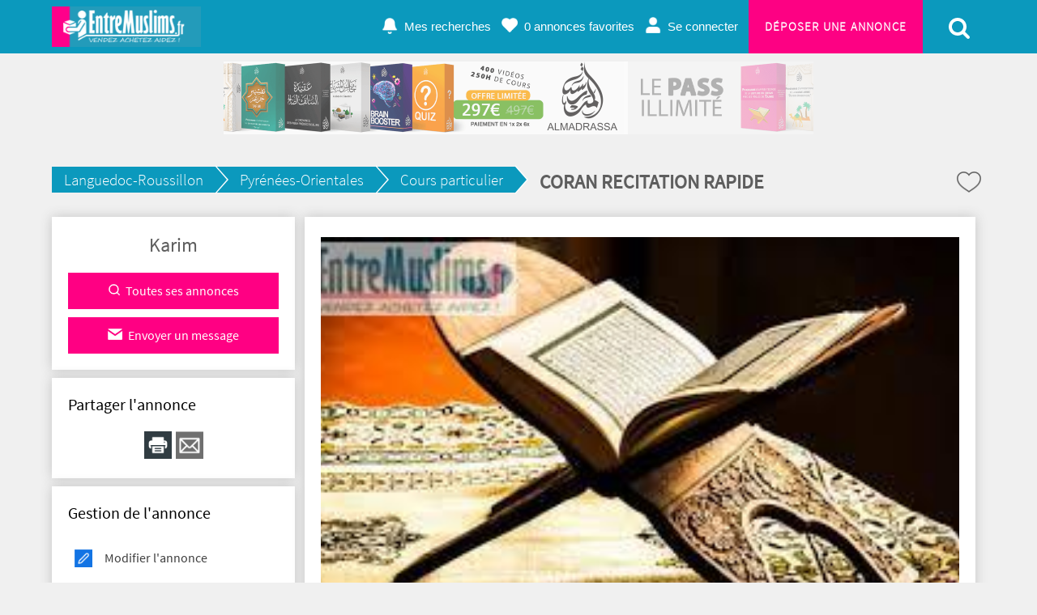

--- FILE ---
content_type: text/html; charset=UTF-8
request_url: https://www.entremuslims.fr/annonce/Languedoc-Roussillon-Pyrenees-Orientales-Cours-particulier-CORAN-RECITATION-RAPIDE-199092
body_size: 7996
content:
<!-- Script PHP/MYSQL of management of classifieds ads developed by Script PAG. Script PAG all rights reserved. Use under license. http://www.script-pag.com -->
<!DOCTYPE html>
<html lang="FR" prefix="og: http://ogp.me/ns#">

	<head>
		
		<meta content="width=device-width, initial-scale=1, maximum-scale=1" name="viewport">
		<meta charset="utf-8" />
		
		<title>CORAN RECITATION RAPIDE - Cours particulier - Languedoc-Roussillon - Pyrénées-Orientales - EntreMuslims.fr</title>
		
		<meta name="Description" content="salamu 3alaikoum

Vous connaissez les lettres arabes et pourtant vous du mal à lire?

Vous avez une forte envie de réciter le Coran rapidement et sans fautes?

Malgré le fait, que vos enfants ont appris toutes les lettres et les voyelles, ils n’ arrivent pas à Le réciter rapidement sans" />
		<meta name="Keywords" lang="fr" content="" />
		<meta name="Robots" content="all" />
		<meta name="language" content="FR" />
		<meta name="format-detection" content="telephone=no" />
				
		<link href="https://www.entremuslims.fr/template/css/jquery-ui.min.css" type="text/css" rel="stylesheet" />
				<link href="https://www.entremuslims.fr/template/css/design.css" type="text/css" rel="stylesheet" />
		
				
				<link href="https://www.entremuslims.fr/template/map/map.css" type="text/css" rel="stylesheet" />
				
		<link href="https://www.entremuslims.fr/template/css/728style3.css" type="text/css" rel="stylesheet" />
		
				
		<!-- FAVICON -->
		
		<link rel="apple-touch-icon" sizes="57x57" href="https://www.entremuslims.fr/template/images/favicon/apple-icon-57x57.png">
		<link rel="apple-touch-icon" sizes="60x60" href="https://www.entremuslims.fr/template/images/favicon/apple-icon-60x60.png">
		<link rel="apple-touch-icon" sizes="72x72" href="https://www.entremuslims.fr/template/images/favicon/apple-icon-72x72.png">
		<link rel="apple-touch-icon" sizes="76x76" href="https://www.entremuslims.fr/template/images/favicon/apple-icon-76x76.png">
		<link rel="apple-touch-icon" sizes="114x114" href="https://www.entremuslims.fr/template/images/favicon/apple-icon-114x114.png">
		<link rel="apple-touch-icon" sizes="120x120" href="https://www.entremuslims.fr/template/images/favicon/apple-icon-120x120.png">
		<link rel="apple-touch-icon" sizes="144x144" href="https://www.entremuslims.fr/template/images/favicon/apple-icon-144x144.png">
		<link rel="apple-touch-icon" sizes="152x152" href="https://www.entremuslims.fr/template/images/favicon/apple-icon-152x152.png">
		<link rel="apple-touch-icon" sizes="180x180" href="https://www.entremuslims.fr/template/images/favicon/apple-icon-180x180.png">
		<link rel="icon" type="image/png" sizes="192x192" href="https://www.entremuslims.fr/template/images/favicon/android-icon-192x192.png">
		<link rel="icon" type="image/png" sizes="32x32" href="https://www.entremuslims.fr/template/images/favicon/favicon-32x32.png">
		<link rel="icon" type="image/png" sizes="96x96" href="https://www.entremuslims.fr/template/images/favicon/favicon-96x96.png">
		<link rel="icon" type="image/png" sizes="16x16" href="https://www.entremuslims.fr/template/images/favicon/favicon-16x16.png">
		<meta name="msapplication-TileColor" content="#ffffff">
		<meta name="msapplication-TileImage" content="https://www.entremuslims.fr/template/images/favicon/ms-icon-144x144.png">
		<meta name="theme-color" content="#ffffff"> 
		
								<meta property="og:title" content="EntreMuslims.fr : CORAN RECITATION RAPIDE - Cours particulier - Languedoc-Roussillon - Pyrénées-Orientales - EntreMuslims.fr" />
			<meta property="og:type" content="website" />
			<meta property="og:url" content="https://www.entremuslims.fr/annonce/Languedoc-Roussillon-Pyrenees-Orientales-Cours-particulier-CORAN-RECITATION-RAPIDE-199092"/>
			<meta property="og:site_name" content="EntreMuslims.fr"/>
			<meta property="og:description" content="salamu 3alaikoum

Vous connaissez les lettres arabes et pourtant vous du mal à lire?

Vous avez une forte envie de réciter le Coran rapidement et sans fautes?

Malgré le fait, que vos enfants ont appris toutes les lettres et les voyelles, ils n’ arrivent pas à Le réciter rapidement sans">
						
											<meta property="og:image" content="https://www.entremuslims.fr/upload/photos/2019/08/19/22/56/yih1s0mto8.jpg"/>
											
		<script>
			var BASELANG = 'fr';
			var BASEURL = 'https://www.entremuslims.fr';
			var BASEURLIMG = 'https://www.entremuslims.fr';
			var BASELAT = '48.8587741';
			var BASELNG = '2.2069771';
		</script>
		
				
				
				<script type="text/javascript" src="https://www.entremuslims.fr/includes/functions/uploader/uploader.js"></script>
		
			</head>

<body class="pagorablue">


<header class="container-100 header">
	<div class="container-100-child flex-container">
		<div id="main-menu" class="toggle-menu">
			<div>
				<span></span>
				<span></span>
				<span></span>
			</div>
		</div>
		<div class="header-logo">
			<p><a href="https://www.entremuslims.fr/"><img src="https://www.entremuslims.fr/template/images/logo.png" alt="EntreMuslims.fr" /></a></p>
		</div>
		<div class="header-links">
			<div class="menu">
								<a class="ring" href="https://www.entremuslims.fr/acc_connexion.php?back=SearchAlert">Mes recherches</a>
								<a class="selection" href="https://www.entremuslims.fr/selection.php"><span id="nb-ads-selection">0</span> annonces favorites</a>
				<a class="connexion" href="https://www.entremuslims.fr/acc_connexion.php">Se connecter</a>								<a class="button" href="https://www.entremuslims.fr/deposer-une-petite-annonce">Déposer une annonce</a>
				<button id="search-form-button"><img src="https://www.entremuslims.fr/template/images/icons/search.svg" alt="" /></button>
											</div>
		</div>
		<button id="search-form-button-mobile"><img src="https://www.entremuslims.fr/template/images/icons/search.svg" alt="" /></button>
		
	</div>
	</header>
<div class="container-100 header-end"></div>
<div id="search-form-container" class="container-100 search-container">
	<!-- Script PHP/MYSQL of management of classifieds ads developed by Script PAG Script PAG all rights reserved. Use under license. http://www.script-pag.com -->
<form class="search-form" method="get" action="">
	
	<div>
				
				<ul id="search-type" class="search-ul-radio">
			<li data-slug="annonces/offres"><input type="radio" name="type" id="search_radio1" value="1" checked /><label for="search_radio1">Offres</label></li>
			<li data-slug="annonces/recherches"><input type="radio" name="type" id="search_radio2" value="2"   /><label for="search_radio2">Recherches</label></li>
									<li data-slug="annonces/dons"><input type="radio" name="type" id="search_radio4" value="4"  /><label for="search_radio4">Dons</label></li>
														<li data-slug="vitrines"><input type="radio" name="type" id="search_radio5" value="5"  /><label for="search_radio5">Vitrines PRO</label></li>
									</ul>
				
		<input data-texttype1="Tapez votre recherche" data-texttype2="Rechercher une vitrine" class="input-keywords " type="text" name="keywords" placeholder="Tapez votre recherche" value="" />
	
				<input type="text" name="postcode" placeholder="Code postal (ex:35000)" value="" />
				
		<select id="county" name="reg" onchange="GetCounties()"><option value="0">Toutes régions</option><option value="1">Alsace</option><option value="2">Aquitaine</option><option value="3">Auvergne</option><option value="4">Basse-Normandie</option><option value="5">Bourgogne</option><option value="6">Bretagne</option><option value="7">Centre</option><option value="8">Champagne-Ardenne</option><option value="9">Corse</option><option value="10">Franche-Comté</option><option value="11">Haute-Normandie</option><option value="12">Ile-de-France</option><option value="13">Languedoc-Roussillon</option><option value="14">Limousin</option><option value="15">Lorraine</option><option value="16">Midi-Pyrénées</option><option value="17">Nord-Pas-de-Calais</option><option value="18">Pays de la Loire</option><option value="19">Picardie</option><option value="20">Poitou-Charentes</option><option value="21">Provence-Alpes-Côte-d&#039;Azur</option><option value="22">Rhône-Alpes</option><option value="23">Guadeloupe</option><option value="24">Martinique</option><option value="25">Guyane</option><option value="26">Réunion</option><option value="27">- La Belgique</option><option value="28">- Étranger </option></select> <span id="get_counties"></span><span id="cat-search"><select id="opt" name="cat" onchange="GetOptions(); GetCalendar();"><option value="0">Toutes catégories</option><option value="-gt-gt-gt-Muslim-lt-lt-lt" class="background-select-cat">-- &GT;&GT;&GT; MUSLIM &LT;&LT;&LT; --</option><option value="53">Livres / Cd.Dvd / Multimédia</option><option value="55">Huiles / Dattes / Miel</option><option value="57">Commerce / Boutique en ligne</option><option value="54">Cosmétique / siwak / parfums</option><option value="97">Concours / Code promo</option><option value="56">Hijama / santé / roqya (exorcisme)</option><option value="95">Restaurants Halal</option><option value="96">Salat Janaza</option><option value="98">Voyages </option><option value="99">Hijra</option><option value="Emploi-amp-aides" class="background-select-cat">-- EMPLOI &AMP; AIDES --</option><option value="90">Anonyme Fb / Instagram</option><option value="60">Prestation / Services</option><option value="91">Aide FissabiLah</option><option value="59">Emploi / stages</option><option value="61">Cours particulier</option><option value="Habillement" class="background-select-cat">-- HABILLEMENT  --</option><option value="47">Vêtement homme</option><option value="46">Vêtement femme</option><option value="48">Vêtement enfant / bébé</option><option value="49">Accessoire montre bijoux</option><option value="Se-loger" class="background-select-cat">-- SE LOGER --</option><option value="94">Colocations</option><option value="75">Locaux / bureau / commerce</option><option value="74">Garages</option><option value="71">Vente maison / appart</option><option value="73">Terrains</option><option value="72">Location maison / appart</option><option value="Vehicules" class="background-select-cat">-- VÉHICULES --</option><option value="69">Nautisme</option><option value="67">Accessoires / pièces détachés</option><option value="66">Utilitaires</option><option value="64">Motos / Scooters / Vélo</option><option value="63">Voitures</option><option value="65">Caravaning</option><option value="Loisirs-amp-divertissement" class="background-select-cat">-- LOISIRS &AMP; DIVERTISSEMENT --</option><option value="88">Sport / forme / détente</option><option value="87">Jeux / jouet</option><option value="High-Tech" class="background-select-cat">-- HIGH-TECH --</option><option value="79">Téléphonie</option><option value="77">Images &amp; sons</option><option value="78">Informatiques</option><option value="Maison" class="background-select-cat">-- MAISON --</option><option value="84">Électromenager </option><option value="83">Mobilier / décoration</option><option value="85">Brico / jardin</option></select> 			
			<ul id="search-ads" class="search-ul-checkbox" style="display: none">
				<li>
					<input type="hidden" name="sort" value="" />
					<input type="hidden" name="status" value="" />
					<input type="checkbox" id="title" name="title" value="1"  /><label for="title">Rechercher uniquement dans le titre</label>
				</li>
								<li><input type="checkbox" id="picture" name="picture" value="1"  /><label for="picture">Annonces avec photo</label></li>
			</ul>
		
			</span>		
		<input type="submit" value="Lancer la recherche" />
	</div>
				
</form>

</div>
<div id="content-slider3">
    	<div id="slider3">
        	<div id="mask">
            <ul>
           	<li id="first" class="firstanimation3">
            <a href="https://almadrassa.fr/pass-illimite/?r=3" target="_blank">
            <img class="img-responsive" src="https://entremuslims.fr/template/entremuslims-pass-illimite-top-2.png" alt="m"/>
            </a>

           
           </li>

            <li id="second" class="secondanimation3">
            <a href="https://almadrassa.fr/pass-illimite/?r=3" target="_blank">
            <img class="img-responsive" src="https://entremuslims.fr/template/entremuslims-pass-illimite-top-2.png" alt=""/>
            </a>
           </li>
            
            <li id="third" class="thirdanimation3">
            <a href="https://almadrassa.fr/pass-illimite/?r=3" target="_blank">
            <img class="img-responsive" src="https://entremuslims.fr/template/entremuslims-pass-illimite-top-2.png"   alt=""/>
            </a>
           </li>

           <li id="fourth" class="fourthanimation3">
            <a href="https://almadrassa.fr/pass-illimite/?r=3" target="_blank">
            <img class="img-responsive" src="https://entremuslims.fr/template/entremuslims-pass-illimite-top-2.png"   alt=""/>
            </a>
           </li>

             <li id="fifth" class="fifthanimation3">
           <a href="https://almadrassa.fr/pass-illimite/?r=3" target="_blank">
            <img class="img-responsive" src="https://entremuslims.fr/template/entremuslims-pass-illimite-top-2.png" alt=""/>
            </a>
           </li>
		</ul>
        </div>
        
    </div>
</div>



<!-- Script PHP/MYSQL of management of classifieds ads developed by Script PAG Script PAG all rights reserved. Use under license. http://www.script-pag.com -->
<div class="container-100">
	<div class="container-100-child ad-page-container" itemscope itemtype="http://schema.org/CreativeWork">
		
		
		
		<div class="ad-page-bloc-title flex-container">
			<ul>
				<li><a href="https://www.entremuslims.fr/annonces/offres/Languedoc-Roussillon">Languedoc-Roussillon</a><span>></span></li>
								<li><a href="https://www.entremuslims.fr/annonces/offres/Languedoc-Roussillon/Pyrenees-Orientales">Pyrénées-Orientales</a><span>></span></li>
								<li><a href="https://www.entremuslims.fr/annonces/offres/Languedoc-Roussillon/Pyrenees-Orientales/Cours-particulier">Cours particulier</a><span>></span></li>
			</ul>
			<h1 itemprop="name">CORAN RECITATION RAPIDE</h1>
	
			<div>
				<p><a class="icon-heart " href="https://www.entremuslims.fr/selection.php" data-id="199092"></a></p>
			</div>
		</div>
	
		<div class="ad-page-parent-container flex-container">
			
			<div class="ad-page-small-container">
			
				<div class="ad-page-bloc-infos contact">
					<p class="name-contact">
						Karim											</p>
					
							 
										<a href="https://www.entremuslims.fr/ads_advertiser.php?id_ad=199092"><img src="https://www.entremuslims.fr/template/images/icons/icon_ad_contact_glass.png" alt="" />Toutes ses annonces</a>
										
					<a class="message" href="https://www.entremuslims.fr/send_advertiser.php?id_ad=199092"><img src="https://www.entremuslims.fr/template/images/icons/icon_ad_contact_mail.png" alt="" />Envoyer un message</a>			
										
									</div>
			
				<div class="ad-page-bloc-infos"><p class="title"><span>Partager l'annonce</span></p><div class="share"><a style="cursor:pointer" onclick="window.print()"><img src="https://www.entremuslims.fr/template/images/icons/icon_ad_share_print.png"  alt="" /></a><a href="https://www.entremuslims.fr/send_friend.php?id_ad=199092"><img src="https://www.entremuslims.fr/template/images/icons/icon_ad_share_mail.png"  alt="" /></a></div></div>			
				<div class="ad-page-bloc-infos management">
					<p class="title"><span>Gestion de l'annonce</span></p>
				
										<a href="https://www.entremuslims.fr/acc_connexion.php?back=FormUpdate&id_ad=199092"><img src="https://www.entremuslims.fr/template/images/icons/icon_ad_management_update.png" alt="" />Modifier l'annonce</a>
					<a href="https://www.entremuslims.fr/acc_connexion.php"><img src="https://www.entremuslims.fr/template/images/icons/icon_ad_management_delete.png" alt="" />Retirer l'annonce</a>
					
									</div>
				
				<div class="ad-page-bloc-infos stats">
					<p class="title"><span>Statistiques de l'annonce</span></p>
					<p><img src="https://www.entremuslims.fr/template/images/icons/icon_ad_stats_prev.png" alt="" />Nombre de vues : 748</p>
					<p><img src="https://www.entremuslims.fr/template/images/icons/icon_ad_stats_last.png" alt="" />Dernière visite le : 17/01 à 01:14</p>
					<p><img src="https://www.entremuslims.fr/template/images/icons/icon_ad_stats_ref.png" alt="" />Référence : 199092</p>
				</div>
			
					
			</div>
			
			<div class="ad-page-large-container">
								<div class="ad-page-bloc-photo" itemprop="image">
					<div class="bloc-photo">
													<img data-num="1" src="https://www.entremuslims.fr/upload/photos/2019/08/19/22/56/yih1s0mto8.jpg" id="photo" alt="" />
											</div>
					
					<div class="ad-page-bloc-thumbnail">
					<div class="nav-slide prev"><img src="https://www.entremuslims.fr/template/images/icons/icon_arrow_slide_left.png" alt=""/></div>
					<ul class="ad-page-bloc-thumbnail-list">
																<li class="current-thumb"  data-num="1"><img src="https://www.entremuslims.fr/upload/thumbnails/2019/08/19/22/56/yih1s0mto8.jpg" alt="" /></li>
															</ul>
					<div class="nav-slide next"><img src="https://www.entremuslims.fr/template/images/icons/icon_arrow_slide_right.png" alt=""/></div>
					</div>
					
				</div>
				<!-- Images slideshow -->
				<div class="modal-content">
					<span class="close_modal close cursor">&times;</span>
					<img id="my_slides" data-num="1" src="https://www.entremuslims.fr/upload/photos/2019/08/19/22/56/yih1s0mto8.jpg" alt="" />
					<div id="modal_nav_wrap">
						<div id="modal_nav">
							<div class="modal prev"><img src="https://www.entremuslims.fr/template/images/icons/icon_arrow_slide_left.png" alt=""/></div>
							<ul class="thumb_list">
																	<li data-num="1"><img class="thumbnail" src="https://www.entremuslims.fr/upload/thumbnails/2019/08/19/22/56/yih1s0mto8.jpg" alt="" /></li>
															</ul>
							<div class="modal next"><img src="https://www.entremuslims.fr/template/images/icons/icon_arrow_slide_right.png" alt=""/></div>
						</div>
					</div>
				</div>
								
					
				<div class="ad-page-bloc-infos">
					<p class="title"><span>Informations générales</span></p>
			
										<p class="price">10,00 €</p>
											
					<aside class="flex-container">
						
											</aside>
					
					<div class="location">
						<p>
							13000 marseille													</p>
					</div>
					
					<p class="deposit-date">
						Annonce déposée   
						<time itemprop="datePublished" datetime="2019-08-19">le 19/08/2019</time>
					</p>
				</div>
				
				<div class="ad-page-bloc-infos">
					<p class="title"><span>Détail de l'annonce</span></p>
					<p itemprop="text">salamu 3alaikoum<br />
<br />
Vous connaissez les lettres arabes et pourtant vous du mal à lire?<br />
<br />
Vous avez une forte envie de réciter le Coran rapidement et sans fautes?<br />
<br />
Malgré le fait, que vos enfants ont appris toutes les lettres et les voyelles, ils n’ arrivent pas à Le réciter rapidement sans fautes?<br />
<br />
Nous pouvons vous aider en vous proposant le programme “RÉCITATION RAPIDE”. Ce programme vous et vos enfants servira énormément pour améliorer votre lecture du Livre d’ALLAH<br />
<br />
tarif du programme 10 euro<br />
<br />
contactez UNIQUEMENT PAR TELEPHONE 07532 622 52<br />
tel 0753262252</p>
					<p class="report-abuse"><a href="https://www.entremuslims.fr/send_contact.php?id_ad=199092">Signaler l'annonce</a></p>
				</div>
				
								
					
								
			</div>
			
			
						
			<div class="list-premium"><!-- Script PHP/MYSQL of management of classifieds ads developed by Script PAG Script PAG all rights reserved. Use under license. http://www.script-pag.com -->

<h2 class="icon-similar">Annonces similaires</h2>

		
		<a href="https://www.entremuslims.fr/annonce/Languedoc-Roussillon-Pyrenees-Orientales-Cours-particulier-Seminaire-d-Al-Ajouroumiyyah-213773" class="background-ads-premium">
		
			<img src="https://www.entremuslims.fr/upload/thumbnails/2023/01/31/00/39/y9ajd6d281.png"  alt="" /><div class="bloc-premium-infos"><p>Seminaire...<br /><span class="txt-info-premium">Pyrénées-Orientales</span><br /><span class="txt-price-premium"><strong>50,00 €</strong></span></p></div>			
		</a>	
				
		<a href="https://www.entremuslims.fr/annonce/Languedoc-Roussillon-Pyrenees-Orientales-Cours-particulier-Soutien-en-mathematiques-213471" class="background-ads-premium">
		
			<img src="https://www.entremuslims.fr/template/images/no_photo1.png" alt="" /><div class="bloc-premium-infos"><p>Soutien en...<br /><span class="txt-info-premium">Pyrénées-Orientales</span><br /><span class="txt-price-premium"><strong>10,00 €</strong></span></p></div>			
		</a>	
				
		<a href="https://www.entremuslims.fr/annonce/Languedoc-Roussillon-Pyrenees-Orientales-Cours-particulier-Progressez-dans-la-langue-arabe-via-internet-166413" class="background-ads-premium">
		
			<img src="https://www.entremuslims.fr/upload/thumbnails/2017/07/04/08/59/rf7q3812e7.jpeg"  alt="" /><div class="bloc-premium-infos"><p>Progressez dans...<br /><span class="txt-info-premium">Pyrénées-Orientales</span><br /></div>			
		</a>	
				
		<a href="https://www.entremuslims.fr/annonce/Languedoc-Roussillon-Pyrenees-Orientales-Cours-particulier-Progressez-dans-la-langue-arabe-via-internet-162392" class="background-ads-premium">
		
			<img src="https://www.entremuslims.fr/upload/thumbnails/2017/05/07/08/40/9a72mz7vt2.jpeg"  alt="" /><div class="bloc-premium-infos"><p>Progressez dans...<br /><span class="txt-info-premium">Pyrénées-Orientales</span><br /></div>			
		</a>	
				
		<a href="https://www.entremuslims.fr/annonce/Languedoc-Roussillon-Pyrenees-Orientales-Cours-particulier-Apprenez-l-arabe-a-tarif-reduit-160707" class="background-ads-premium">
		
			<img src="https://www.entremuslims.fr/upload/thumbnails/2017/04/18/09/09/2h19z9dv61.jpeg"  alt="" /><div class="bloc-premium-infos"><p>Apprenez l'arabe...<br /><span class="txt-info-premium">Pyrénées-Orientales</span><br /></div>			
		</a>	
		
</div>			
		</div>
	</div>
</div><!-- Script PHP/MYSQL of management of classifieds ads developed by Script PAG Script PAG all rights reserved. Use under license. http://www.script-pag.com -->
<div class="container-100 categories">
	<nav class="container-100-child">

			<ul>
				<li class="title-cat"> <a href="#"> EntreMuslims</a> </li> 

				<li><a href="https://www.entremuslims.fr/annonces/offres/Restaurants-Halal"> Espace Forum </a></li>
				<li><a href="https://www.entremuslims.fr/annonces/offres/Restaurants-Halal"> Les offres de logement </a></li>
				<li><a href="https://www.entremuslims.fr/annonces/offres/Restaurants-Halal"> Les restaurants halal </a></li>
				<li><a href="https://www.entremuslims.fr/annonces/offres/Restaurants-Halal"> Question-Réponse facebook </a></li>
				<li><a href="https://www.entremuslims.fr/annonces/offres/Restaurants-Halal"> Les offres emploi  </a></li>
			</ul>
			<ul>
				<li class="title-cat"> <a href="#"> Nos partenaires</a> </li> 

				<li><a href="https://www.darelansary.com/" target="_blank"> Boutique Musulmane </a></li>
				<li><a href="https://zedousoeurs.com/" target="_blank"> Bonbons Halal </a></li>
				<li><a href="https://almadrassa.fr/atelier-arabe" target="_blank"> Apprendre à lire l'arabe gratuitement </a></li>
				<li><a href="https://almadrassa.fr/atelier-tajwid" target="_blank">  Tajwid Gratuit </a></li>
				
				<li><a href="https://almadrassa.fr/ebook" target="_blank"> Ebook Coran Ramadan </a></li>
			</ul>
			<ul>
				<li class="title-cat"> <a href="#"> Nos partenaires</a> </li> 

				<li><a href="https://www.familymuslim.com/162-grossiste-islamique" alt="Grossiste islamique" target="_blank"> Grossiste islamique </a></li>
				<li><a href="https://www.maktaba-prime.com/dattes-sukari/" alt="datte sukari" target="_blank"> Dattes Sukari </a></li>
				<li><a href="https://www.entremuslims.fr/send_contact.php" target="_blank"> Votre lien ici </a></li>
				<li><a href="https://www.entremuslims.fr/send_contact.php" target="_blank"> Votre lien ici </a></li>
				<li><a href="https://www.entremuslims.fr/send_contact.php" target="_blank"> Votre lien ici </a></li>
			</ul>
			<ul>
				<li class="title-cat"> <a href="#"> Nos partenaires</a> </li> 

				<li><a href="https://www.entremuslims.fr/send_contact.php" target="_blank"> Votre lien ici </a></li>
				<li><a href="https://www.entremuslims.fr/send_contact.php" target="_blank"> Votre lien ici </a></li>
				<li><a href="https://www.entremuslims.fr/send_contact.php"  target="_blank"> Votre lien ici </a></li>
				<li><a href="https://www.entremuslims.fr/send_contact.php" target="_blank"> Votre lien ici </a></li>
				<li><a href="https://www.entremuslims.fr/send_contact.php" target="_blank"> Votre lien ici </a></li>
			</ul>
			<ul>
				<li class="title-cat"> <a href="#"> Nos partenaires</a> </li> 

			<li><a href="https://almadrassa.fr" target="_blank"> Cours de langue arabe </a></li>
				<li><a href="https://almadrassa.fr" target="_blank"> Cours de Tajwid </a></li>
				<li><a href="https://www.entremuslims.fr/send_contact.php"  target="_blank"> Votre lien ici </a></li>
				<li><a href="https://www.entremuslims.fr/send_contact.php" target="_blank"> Votre lien ici </a></li>
				<li><a href="https://www.entremuslims.fr/send_contact.php" target="_blank"> Votre lien ici </a></li>
			</ul>



	
	</nav>
</div>
<footer class="container-100 footer">
	<div class="container-100-child flex-container">
	
		<div class="footer-networks">
						<a class="rss-feed" rel="nofollow" href="https://www.entremuslims.fr/flux-rss" target="_blank"></a>
						
			
						<a class="facebook-networks" href="https://www.facebook.com/EntreMuslims.Fr" target="_blank"></a>
									<a class="twitter-networks" href="https://www.twitter.com/EntreMuslims" target="_blank"></a>
												<a class="instagram-networks" href="https://www.instagram.com/entremuslims.fr/" target="_blank"></a>
									<p>
			Copyright &copy; <a class="lien_foot" href="https://www.entremuslims.fr/">EntreMuslims.fr</a> 			</p>
		</div>
		
		<div>
			<ul>
				<li><a href="https://www.entremuslims.fr/info/FAQ-1">FAQ</a></li><li><a href="https://www.entremuslims.fr/info/Infos-legales-et-CGU-3">Infos légales et CGU</a></li><li><a href="https://www.entremuslims.fr/info/Emploi-4">Emploi</a></li>				
				<li><a class="manage-cookie" href="#">Gestion des cookies</a></li>
				<li><a href="https://www.entremuslims.fr/send_contact.php">Nous contacter</a></li>
			</ul>
		</div>
		
	</div>
	</footer>


<script src="https://www.entremuslims.fr/js/jquery-1.11.2.min.js"></script>
<script src="https://www.entremuslims.fr/js/jquery-11.4.ui.min.js"></script>
<script src="https://www.entremuslims.fr/js/functions_js.js"></script>

<script>
	var visit_latitude = 0;
	var visit_longitude = 0;
</script>

<script src="https://www.entremuslims.fr/js/map.js"></script>


<script src="https://www.entremuslims.fr/includes/calendar/fns_js_cal_show.js"></script>

<script>
$.datepicker.regional['fr'] = {
	closeText: 'Fermer',
	prevText: 'Préc',
	nextText: 'Suiv',
	currentText: 'Aujourd\'hui',
	monthNames: ["Janvier","Février","Mars","Avril","Mai","Juin", "Juillet","Août","Septembre","Octobre","Novembre","Décembre"],
	monthNamesShort: ["Jan","Fév","Mar","Avr","Mai","Jun", "Jul","Aoû","Sep","Oct","Nov","Déc"],
	dayNames: ["Dimanche","Lundi","Mardi","Mercredi","Jeudi","Vendredi","Samedi"],
	dayNamesShort: ["Dim","Lun","Mar","Mer","Jeu","Ven","Sam"],
	dayNamesMin: ["Di","Lu","Ma","Me","Je","Ve","Sa"],
	weekHeader: 'Sm',
	dateFormat: 'dd/mm/yy',
	firstDay: 1,
	isRTL: false,
	showMonthAfterYear: false,
	yearSuffix: ''
};
$.datepicker.setDefaults($.datepicker.regional['fr']);
</script>
<script src="https://www.entremuslims.fr/includes/calendar/fns_js_cal.js"></script>

	<script>
	if($(window).width() < 930) { 
		$(".ad-page-large-container").after($(".ad-page-small-container"));
	}
	$(window).on("resize", function() {
			if($(this).width() < 930) { 
				$(".ad-page-large-container").after($(".ad-page-small-container"));
		}
			if($(this).width() > 930) { 
				$(".ad-page-large-container").before($(".ad-page-small-container"));
		}
	}); 
	</script>

<script>
window.___gcfg = {lang: 'fr'}; 

(function() {
var po = document.createElement('script'); po.type = 'text/javascript'; po.async = true;
po.src = 'https://apis.google.com/js/platform.js';
var s = document.getElementsByTagName('script')[0]; s.parentNode.insertBefore(po, s);
})();
</script>

<script>
	var more_premium = new dialogBox();
	more_premium.init({
		container: 'body',
		wrapper: {element: 'div', id: 'more-premium-box'},
		triggered: {event: 'click', element: '.more-premium-box'},
		width: '50%',
		height: '50%',
		content: 'https://www.entremuslims.fr/more_premium.php',
		active_breakpoint: true,
		breakpoint: {width: 501, height: 501},
		breakpoint_dimensions: {width: '90%', height: '90%'}
	});
			var gmap_box = new dialogBox();
		gmap_box.init({
			container: 'body',
			wrapper: {element: 'div', id: 'gmap-box'},
			triggered: {event: 'click', element: '.gmap-box'},
			width: '80%',
			height: '80%',
			content: 'https://www.entremuslims.fr/includes/functions/fns_geo.php',
			onload: function() {
				var point = new google.maps.LatLng(0, 0);
				var map = new google.maps.Map(document.getElementById('gmap'), {
					zoom: 12,
					center: point,
					mapTypeId: google.maps.MapTypeId.ROADMAP
				});
				var marker = new google.maps.Marker({
					position: point,
					map: map
				});
				marker.setVisible(true);
			}
		});
	</script>

	<script>
		window.addEventListener('load', function(event_load) {
			var SPcookies = new SPCookie({url: 'https://www.entremuslims.fr/includes/display/valid_cookie.php', url_manager:  BASEURL+'/includes/display/cookies_manager.php'});SPcookies.init();
		});
	</script>
</body>
</html>

--- FILE ---
content_type: text/css
request_url: https://www.entremuslims.fr/template/css/728animation3.css
body_size: 6404
content:
/* ANIMATION */
@-moz-keyframes slide3 {
	0%  { right:0px; }
	4%  { right:0px; } 
	16% { right:0px; opacity:1; z-index:0; } 
	20% { right:723px; opacity:0; z-index:0; } 
	21% { right:-723px; opacity:0; z-index:-1; }
	92% { right:-723px; opacity:0; z-index:0; }
	96% { right:-723px; opacity:0; }
	100%{ right:0px; opacity:1; }
	
}
@-moz-keyframes slide3two {
	0%  { right:-723px; opacity:0; }
	16% { right:-723px; opacity:0; }
	20% { right:0px; opacity:1; }
	24% { right:0px; opacity:1; } 
	36% { right:0px; opacity:1; z-index:0; } 
	40% { right:723px; opacity:0; z-index:0; }
	41% { right:-723px; opacity:0; z-index:-1; } 
	100%{ right:-723px; opacity:0; z-index:-1; }
}
@-moz-keyframes slide3three {
	0%  { right:-723px; opacity:0; }
	36% { right:-723px; opacity:0; }
	40% { right:0px; opacity:1; }
	44% { right:0px; opacity:1; } 
	56% { right:0px; opacity:1; } 
	60% { right:723px; opacity:0; z-index:0; }
	61% { right:-723px; opacity:0; z-index:-1; } 
	100%{ right:-723px; opacity:0; z-index:-1; }
}
@-moz-keyframes slide3four {
	0%  { right:-723px; opacity:0; }
	56% { right:-723px; opacity:0; }
	60% { right:0px; opacity:1; }
	64% { right:0px; opacity:1; }
	76% { right:0px; opacity:1; z-index:0; }
	80% { right:723px; opacity:0; z-index:0; }
	81% { right:-723px; opacity:0; z-index:-1; }
	100%{ right:-723px; opacity:0; z-index:-1; }
}
@-moz-keyframes slide3five {
	0%  { right:-723px; opacity:0; }
	76% { right:-723px; opacity:0; }
	80% { right:0px; opacity:1; }
	84% { right:0px; opacity:1; }
	96% { right:0px; opacity:1; z-index:0; }
	100%{ right:723px; opacity:0; z-index:0; }
}





/* ANIMATION */
@-moz-keyframes slide33 {
	0%  { right:0px; }
	4%  { right:0px; } 
	16% { right:0px; opacity:1; z-index:0; } 
	20% { right:10px; opacity:0; z-index:0; } 
	21% { right:-10px; opacity:0; z-index:-1; }
	92% { right:-10px; opacity:0; z-index:0; }
	96% { right:-10px; opacity:0; }
	100%{ right:0px; opacity:1; }
	
}
@-moz-keyframes slide33two {
	0%  { right:-10px; opacity:0; }
	16% { right:-10px; opacity:0; }
	20% { right:0px; opacity:1; }
	24% { right:0px; opacity:1; } 
	36% { right:0px; opacity:1; z-index:0; } 
	40% { right:10px; opacity:0; z-index:0; }
	41% { right:-10px; opacity:0; z-index:-1; } 
	100%{ right:-10px; opacity:0; z-index:-1; }
}
@-moz-keyframes slide33three {
	0%  { right:-10px; opacity:0; }
	36% { right:-10px; opacity:0; }
	40% { right:0px; opacity:1; }
	44% { right:0px; opacity:1; } 
	56% { right:0px; opacity:1; } 
	60% { right:10px; opacity:0; z-index:0; }
	61% { right:-10px; opacity:0; z-index:-1; } 
	100%{ right:-10px; opacity:0; z-index:-1; }
}
@-moz-keyframes slide33four {
	0%  { right:-10px; opacity:0; }
	56% { right:-10px; opacity:0; }
	60% { right:0px; opacity:1; }
	64% { right:0px; opacity:1; }
	76% { right:0px; opacity:1; z-index:0; }
	80% { right:10px; opacity:0; z-index:0; }
	81% { right:-10px; opacity:0; z-index:-1; }
	100%{ right:-10px; opacity:0; z-index:-1; }
}
@-moz-keyframes slide33five {
	0%  { right:-10px; opacity:0; }
	76% { right:-10px; opacity:0; }
	80% { right:0px; opacity:1; }
	84% { right:0px; opacity:1; }
	96% { right:0px; opacity:1; z-index:0; }
	100%{ right:10px; opacity:0; z-index:0; }
}

















@-webkit-keyframes slide3 {
	0%  { right:0px; }
	4%  { right:0px; }
	16% { right:0px; opacity:1; z-index:0; } 
	20% { right:723px; opacity:0; z-index:0; }
	21% { right:-723px; opacity:0; z-index:-1; }
	50% { right:-723px; opacity:0; z-index:-1; }
	92% { right:-723px; opacity:0; z-index:0; }
	96% { right:-723px; opacity:0; }
	100%{ right:0px; opacity:1; }
	
}
@-webkit-keyframes slide3two {
	0%  { right:-723px; opacity:0; }
	16% { right:-723px; opacity:0; }
	20% { right:0px; opacity:1; }
	24% { right:0px; opacity:1; } 
	36% { right:0px; opacity:1; z-index:0; } 
	40% { right:723px; opacity:0; z-index:0; }
	41% { right:-723px; opacity:0; z-index:-1; }  
	100%{ right:-723px; opacity:0; z-index:-1; }
}
@-webkit-keyframes slide3three {
	0%  { right:-723px; opacity:0; }
	36% { right:-723px; opacity:0; }
	40% { right:0px; opacity:1; }
	44% { right:0px; opacity:1; } 
	56% { right:0px; opacity:1; z-index:0; } 
	60% { right:723px; opacity:0; z-index:0; } 
	61% { right:-723px; opacity:0; z-index:-1; }
	100%{ right:-723px; opacity:0; z-index:-1; }
}
@-webkit-keyframes slide3four {
	0%  { right:-723px; opacity:0; }
	56% { right:-723px; opacity:0; }
	60% { right:0px; opacity:1; }
	64% { right:0px; opacity:1; }
	76% { right:0px; opacity:1; z-index:0; }
	80% { right:723px; opacity:0; z-index:0; }
	81% { right:-723px; opacity:0; z-index:-1; }
	100%{ right:-723px; opacity:0; z-index:-1; }
}
@-webkit-keyframes slide3five {
	0%  { right:-723px; opacity:0; }
	76% { right:-723px; opacity:0; }
	80% { right:0px; opacity:1; }
	84% { right:0px; opacity:1; }
	96% { right:0px; opacity:1; z-index:0; }
	100%{ right:723px; opacity:0; z-index:0; }
}







@-webkit-keyframes slide33 {
	0%  { right:0px; }
	4%  { right:0px; }
	16% { right:0px; opacity:1; z-index:0; } 
	20% { right:300px; opacity:0; z-index:0; }
	21% { right:-300px; opacity:0; z-index:-1; }
	50% { right:-300px; opacity:0; z-index:-1; }
	92% { right:-300px; opacity:0; z-index:0; }
	96% { right:-300px; opacity:0; }
	100%{ right:0px; opacity:1; }
	
}
@-webkit-keyframes slide33two {
	0%  { right:-300px; opacity:0; }
	16% { right:-300px; opacity:0; }
	20% { right:0px; opacity:1; }
	24% { right:0px; opacity:1; } 
	36% { right:0px; opacity:1; z-index:0; } 
	40% { right:300px; opacity:0; z-index:0; }
	41% { right:-300px; opacity:0; z-index:-1; }  
	100%{ right:-300px; opacity:0; z-index:-1; }
}
@-webkit-keyframes slide33three {
	0%  { right:-300px; opacity:0; }
	36% { right:-300px; opacity:0; }
	40% { right:0px; opacity:1; }
	44% { right:0px; opacity:1; } 
	56% { right:0px; opacity:1; z-index:0; } 
	60% { right:300px; opacity:0; z-index:0; } 
	61% { right:-300px; opacity:0; z-index:-1; }
	100%{ right:-300px; opacity:0; z-index:-1; }
}
@-webkit-keyframes slide33four {
	0%  { right:-300px; opacity:0; }
	56% { right:-300px; opacity:0; }
	60% { right:0px; opacity:1; }
	64% { right:0px; opacity:1; }
	76% { right:0px; opacity:1; z-index:0; }
	80% { right:300px; opacity:0; z-index:0; }
	81% { right:-300px; opacity:0; z-index:-1; }
	100%{ right:-300px; opacity:0; z-index:-1; }
}
@-webkit-keyframes slide33five {
	0%  { right:-300px; opacity:0; }
	76% { right:-300px; opacity:0; }
	80% { right:0px; opacity:1; }
	84% { right:0px; opacity:1; }
	96% { right:0px; opacity:1; z-index:0; }
	100%{ right:300px; opacity:0; z-index:0; }
}







